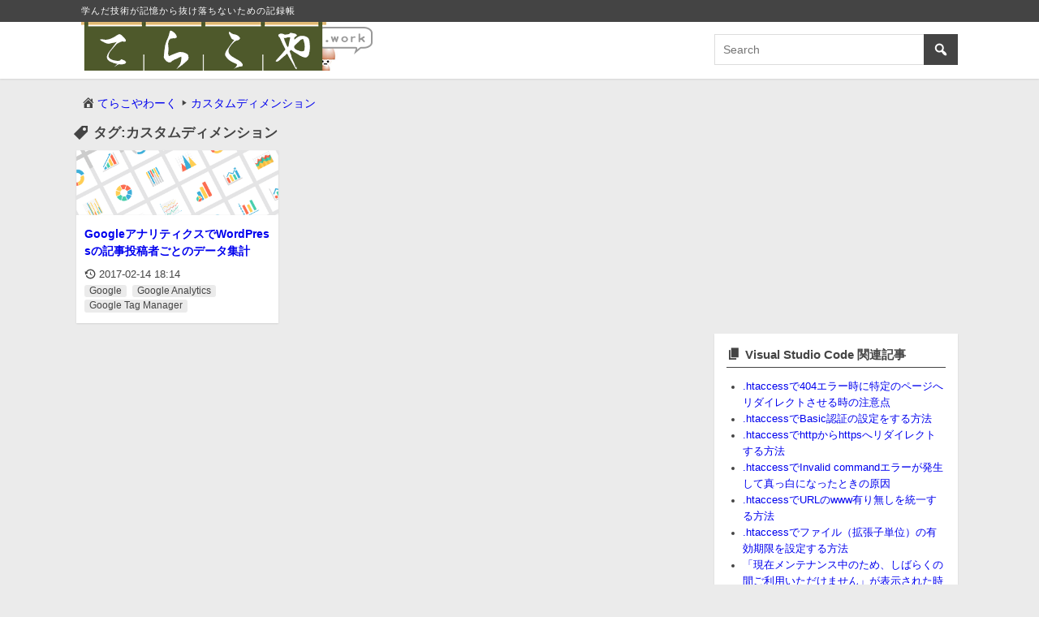

--- FILE ---
content_type: text/html; charset=UTF-8
request_url: https://www.terakoya.work/tag/%E3%82%AB%E3%82%B9%E3%82%BF%E3%83%A0%E3%83%87%E3%82%A3%E3%83%A1%E3%83%B3%E3%82%B7%E3%83%A7%E3%83%B3/
body_size: 78469
content:
<!DOCTYPE html><html dir="ltr" lang="ja" prefix="og: https://ogp.me/ns#"><head><meta charset="UTF-8"><meta name="viewport" content="width=device-width, initial-scale=1"><meta name="theme-color" content="#444444"><link media="all" href="https://www.terakoya.work/wp-content/cache/autoptimize/css/autoptimize_d90af84e52b3059fe64e7021e48420f0.css" rel="stylesheet"><title>カスタムディメンション - てらこやわーく</title><meta name="robots" content="max-image-preview:large" /><link rel="canonical" href="https://www.terakoya.work/tag/%e3%82%ab%e3%82%b9%e3%82%bf%e3%83%a0%e3%83%87%e3%82%a3%e3%83%a1%e3%83%b3%e3%82%b7%e3%83%a7%e3%83%b3/" /><meta name="generator" content="All in One SEO (AIOSEO) 4.8.1.1" /> <script type="application/ld+json" class="aioseo-schema">{"@context":"https:\/\/schema.org","@graph":[{"@type":"BreadcrumbList","@id":"https:\/\/www.terakoya.work\/tag\/%E3%82%AB%E3%82%B9%E3%82%BF%E3%83%A0%E3%83%87%E3%82%A3%E3%83%A1%E3%83%B3%E3%82%B7%E3%83%A7%E3%83%B3\/#breadcrumblist","itemListElement":[{"@type":"ListItem","@id":"https:\/\/www.terakoya.work\/#listItem","position":1,"name":"\u5bb6","item":"https:\/\/www.terakoya.work\/","nextItem":{"@type":"ListItem","@id":"https:\/\/www.terakoya.work\/tag\/%e3%82%ab%e3%82%b9%e3%82%bf%e3%83%a0%e3%83%87%e3%82%a3%e3%83%a1%e3%83%b3%e3%82%b7%e3%83%a7%e3%83%b3\/#listItem","name":"\u30ab\u30b9\u30bf\u30e0\u30c7\u30a3\u30e1\u30f3\u30b7\u30e7\u30f3"}},{"@type":"ListItem","@id":"https:\/\/www.terakoya.work\/tag\/%e3%82%ab%e3%82%b9%e3%82%bf%e3%83%a0%e3%83%87%e3%82%a3%e3%83%a1%e3%83%b3%e3%82%b7%e3%83%a7%e3%83%b3\/#listItem","position":2,"name":"\u30ab\u30b9\u30bf\u30e0\u30c7\u30a3\u30e1\u30f3\u30b7\u30e7\u30f3","previousItem":{"@type":"ListItem","@id":"https:\/\/www.terakoya.work\/#listItem","name":"\u5bb6"}}]},{"@type":"CollectionPage","@id":"https:\/\/www.terakoya.work\/tag\/%E3%82%AB%E3%82%B9%E3%82%BF%E3%83%A0%E3%83%87%E3%82%A3%E3%83%A1%E3%83%B3%E3%82%B7%E3%83%A7%E3%83%B3\/#collectionpage","url":"https:\/\/www.terakoya.work\/tag\/%E3%82%AB%E3%82%B9%E3%82%BF%E3%83%A0%E3%83%87%E3%82%A3%E3%83%A1%E3%83%B3%E3%82%B7%E3%83%A7%E3%83%B3\/","name":"\u30ab\u30b9\u30bf\u30e0\u30c7\u30a3\u30e1\u30f3\u30b7\u30e7\u30f3 - \u3066\u3089\u3053\u3084\u308f\u30fc\u304f","inLanguage":"ja","isPartOf":{"@id":"https:\/\/www.terakoya.work\/#website"},"breadcrumb":{"@id":"https:\/\/www.terakoya.work\/tag\/%E3%82%AB%E3%82%B9%E3%82%BF%E3%83%A0%E3%83%87%E3%82%A3%E3%83%A1%E3%83%B3%E3%82%B7%E3%83%A7%E3%83%B3\/#breadcrumblist"}},{"@type":"Organization","@id":"https:\/\/www.terakoya.work\/#organization","name":"\u3066\u3089\u3053\u3084.work","description":"\u5b66\u3093\u3060\u6280\u8853\u304c\u8a18\u61b6\u304b\u3089\u629c\u3051\u843d\u3061\u306a\u3044\u305f\u3081\u306e\u8a18\u9332\u5e33","url":"https:\/\/www.terakoya.work\/","logo":{"@type":"ImageObject","url":"https:\/\/www.terakoya.work\/wp-content\/uploads\/2017\/01\/logo.png","@id":"https:\/\/www.terakoya.work\/tag\/%E3%82%AB%E3%82%B9%E3%82%BF%E3%83%A0%E3%83%87%E3%82%A3%E3%83%A1%E3%83%B3%E3%82%B7%E3%83%A7%E3%83%B3\/#organizationLogo","width":360,"height":60,"caption":"\u3066\u3089\u3053\u3084.work"},"image":{"@id":"https:\/\/www.terakoya.work\/tag\/%E3%82%AB%E3%82%B9%E3%82%BF%E3%83%A0%E3%83%87%E3%82%A3%E3%83%A1%E3%83%B3%E3%82%B7%E3%83%A7%E3%83%B3\/#organizationLogo"}},{"@type":"WebSite","@id":"https:\/\/www.terakoya.work\/#website","url":"https:\/\/www.terakoya.work\/","name":"\u3066\u3089\u3053\u3084.work","description":"\u5b66\u3093\u3060\u6280\u8853\u304c\u8a18\u61b6\u304b\u3089\u629c\u3051\u843d\u3061\u306a\u3044\u305f\u3081\u306e\u8a18\u9332\u5e33","inLanguage":"ja","publisher":{"@id":"https:\/\/www.terakoya.work\/#organization"}}]}</script> <link rel='dns-prefetch' href='//cdnjs.cloudflare.com' /><link rel='dns-prefetch' href='//ajax.googleapis.com' /><link rel="alternate" type="application/rss+xml" title="てらこやわーく &raquo; フィード" href="https://www.terakoya.work/feed/" /><link rel="alternate" type="application/rss+xml" title="てらこやわーく &raquo; コメントフィード" href="https://www.terakoya.work/comments/feed/" /><link rel="alternate" type="application/rss+xml" title="てらこやわーく &raquo; カスタムディメンション タグのフィード" href="https://www.terakoya.work/tag/%e3%82%ab%e3%82%b9%e3%82%bf%e3%83%a0%e3%83%87%e3%82%a3%e3%83%a1%e3%83%b3%e3%82%b7%e3%83%a7%e3%83%b3/feed/" /><link rel='stylesheet' id='highlight-css-css' href='https://cdnjs.cloudflare.com/ajax/libs/highlight.js/11.9.0/styles/stackoverflow-dark.min.css?ver=11.9.0' type='text/css' media='all' /><link rel='stylesheet' id='dashicons-css' href='https://www.terakoya.work/wp-includes/css/dashicons.min.css?ver=f6a29131879c59c4d4cd9d2f4b4ba780' type='text/css' media='all' /> <script type="text/javascript" src="https://ajax.googleapis.com/ajax/libs/jquery/3.3.1/jquery.min.js?ver=f6a29131879c59c4d4cd9d2f4b4ba780" id="jquery-js"></script> <script type="text/javascript" src="https://cdnjs.cloudflare.com/ajax/libs/highlight.js/11.9.0/highlight.min.js?ver=11.9.0" id="highlight-min-js-js"></script> <link rel="https://api.w.org/" href="https://www.terakoya.work/wp-json/" /><link rel="alternate" title="JSON" type="application/json" href="https://www.terakoya.work/wp-json/wp/v2/tags/26" /><script type="application/ld+json">{"@context":"https://schema.org","@type":"BreadcrumbList","itemListElement":[{"@type":"ListItem","position":1,"item":{"@id":"https://www.terakoya.work","name":"てらこやわーく"}},{"@type":"ListItem","position":2,"item":{"@id":"https://www.terakoya.work/tag/%E3%82%AB%E3%82%B9%E3%82%BF%E3%83%A0%E3%83%87%E3%82%A3%E3%83%A1%E3%83%B3%E3%82%B7%E3%83%A7%E3%83%B3/","name":"カスタムディメンション"}}]}</script><script type="application/ld+json">{"@context":"https://schema.org","@type":"Person","name":"Kazuya Takami","url":"https://www.terakoya.work/","homeLocation":{"@type":"Place","address":{"@type":"PostalAddress","addressCountry":"Japan"}},"sameAs":["https://www.facebook.com/miiitaka","https://twitter.com/miiitaka","https://www.instagram.com/miiitaka/","https://www.linkedin.com/in/miiitaka"]}</script><script type="application/ld+json">{"@context":"https://schema.org","@type":"WebSite","name":"てらこや.work","alternateName":"Terakoya.work","url":"https://www.terakoya.work/","potentialAction":[{"@type":"SearchAction","target":"https://www.terakoya.work/?s={search_term_string}","query-input":"required name=search_term_string"}]}</script><link rel="icon" href="https://www.terakoya.work/wp-content/uploads/2016/12/shime-150x150.jpg" sizes="32x32" /><link rel="icon" href="https://www.terakoya.work/wp-content/uploads/2016/12/shime.jpg" sizes="192x192" /><link rel="apple-touch-icon" href="https://www.terakoya.work/wp-content/uploads/2016/12/shime.jpg" /><meta name="msapplication-TileImage" content="https://www.terakoya.work/wp-content/uploads/2016/12/shime.jpg" /></head><body class="archive tag tag-26 wp-custom-logo"><div class="layout-header"><section class="layout-header-description"><p>学んだ技術が記憶から抜け落ちないための記録帳</p></section><section class="layout-header-image"></section><section class="layout-header-global"><header class="layout-header-logo"><p class="layout-header-title"><a href="https://www.terakoya.work/"><img src="https://www.terakoya.work/wp-content/uploads/2017/01/logo.png" alt="てらこやわーく" class="layout-header-logo"></a></p></header><aside class="layout-header-search"><form method="GET" action="https://www.terakoya.work/"> <label> <input type="search" placeholder="Search" value="" name="s" aria-label="search"> </label> <button type="submit" aria-label="search button"><span class="dashicons dashicons-search"></span></button></form></aside></section><nav id="header-nav-switch" class="header-nav-menu-button"> <span class="header-nav-button">Menu</span></nav><nav class="layout-header-nav"></nav></div><div class="layout-wrapper"><ol class="breadcrumb-list"><li><a href="https://www.terakoya.work">てらこやわーく</a></li><li><a href="https://www.terakoya.work/tag/%E3%82%AB%E3%82%B9%E3%82%BF%E3%83%A0%E3%83%87%E3%82%A3%E3%83%A1%E3%83%B3%E3%82%B7%E3%83%A7%E3%83%B3/">カスタムディメンション</a></li></ol><div class="layout-contents"><main><section class="archive-wrapper"><header><h1 class="archive-title tag-title">タグ: <span>カスタムディメンション</span></h1></header><ul class="layout-container-list"><li><article id="post-210" class="post-210 post type-post status-publish format-standard has-post-thumbnail category-google category-google-analytics category-tag-manager tag-datalayer tag-17 tag-26 tag-11"><figure><a href="https://www.terakoya.work/google-analytics-author-data/"><img width="1554" height="500" src="https://www.terakoya.work/wp-content/uploads/2017/01/tag-manager-feature.png" class="attachment-full size-full wp-post-image" alt="GoogleアナリティクスでWordPressの記事投稿者ごとのデータ集計" decoding="async" fetchpriority="high" srcset="https://www.terakoya.work/wp-content/uploads/2017/01/tag-manager-feature.png 1554w, https://www.terakoya.work/wp-content/uploads/2017/01/tag-manager-feature-300x97.png 300w, https://www.terakoya.work/wp-content/uploads/2017/01/tag-manager-feature-768x247.png 768w, https://www.terakoya.work/wp-content/uploads/2017/01/tag-manager-feature-1024x329.png 1024w, https://www.terakoya.work/wp-content/uploads/2017/01/tag-manager-feature-1200x386.png 1200w" sizes="(max-width: 1554px) 100vw, 1554px" /></a></figure><header><h2 class="list-post-title"><a href="https://www.terakoya.work/google-analytics-author-data/">GoogleアナリティクスでWordPressの記事投稿者ごとのデータ集計</a></h2></header><footer> <time class="list-post-time">2017-02-14 18:14</time></footer><div class="list-post-categories"> <a href="https://www.terakoya.work/category/google/" rel="category tag">Google</a> <a href="https://www.terakoya.work/category/google/google-analytics/" rel="category tag">Google Analytics</a> <a href="https://www.terakoya.work/category/google/tag-manager/" rel="category tag">Google Tag Manager</a></div></article></li></ul></section></main></div><div class="layout-sidebar"><aside class="layout-sidebar-top-hook"><script async src="//pagead2.googlesyndication.com/pagead/js/adsbygoogle.js"></script>  <ins class="adsbygoogle"
 style="display:inline-block;width:300px;height:250px"
 data-ad-client="ca-pub-5741984081497449"
 data-ad-slot="4152791607"></ins> <script>(adsbygoogle = window.adsbygoogle || []).push({});</script></aside><section id="pages-3" class="widget widget_pages"><h2 class="widget-title">Visual Studio Code 関連記事</h2><ul><li class="page_item page-item-1423"><a href="https://www.terakoya.work/htaccess-404error-redirect-point/">.htaccessで404エラー時に特定のページへリダイレクトさせる時の注意点</a></li><li class="page_item page-item-1316"><a href="https://www.terakoya.work/htaccess-basic-auth-setting-how-to/">.htaccessでBasic認証の設定をする方法</a></li><li class="page_item page-item-1309"><a href="https://www.terakoya.work/htaccess-url-http-https-redirect-howto/">.htaccessでhttpからhttpsへリダイレクトする方法</a></li><li class="page_item page-item-1432"><a href="https://www.terakoya.work/htaccess-invalid-command-error-white-out-cause/">.htaccessでInvalid commandエラーが発生して真っ白になったときの原因</a></li><li class="page_item page-item-1305"><a href="https://www.terakoya.work/htaccess-url-www-unification-howto/">.htaccessでURLのwww有り無しを統一する方法</a></li><li class="page_item page-item-1010"><a href="https://www.terakoya.work/htaccess-file-expire-setting-howto/">.htaccessでファイル（拡張子単位）の有効期限を設定する方法</a></li><li class="page_item page-item-748"><a href="https://www.terakoya.work/wordpress-maintenance-howto/">「現在メンテナンス中のため、しばらくの間ご利用いただけません」が表示された時の対処法</a></li><li class="page_item page-item-940"><a href="https://www.terakoya.work/tr-th-td-element-column-css-howto/">1行横並びのth/td要素を縦に並べるためのCSS設定方法</a></li><li class="page_item page-item-1337"><a href="https://www.terakoya.work/apache-module-mod_rewrite-rewritecond/">Apacheモジュールmod_rewriteのRewriteCondの基本</a></li><li class="page_item page-item-1390"><a href="https://www.terakoya.work/atom-last-line-auto-break-stop/">Atomエディタで最後の行に改行が自動で挿入されるのを停止する方法</a></li><li class="page_item page-item-1073"><a href="https://www.terakoya.work/atom-shortcut-key-tree-view/">Atomエディタのショートカットキーまとめ（TreeView）</a></li><li class="page_item page-item-1063"><a href="https://www.terakoya.work/atom-shortcut-key-code-edit/">Atomエディタのショートカットキーまとめ（コード編集）</a></li><li class="page_item page-item-1044"><a href="https://www.terakoya.work/atom-shortcut-key-tab-control/">Atomエディタのショートカットキーまとめ（タブ操作）</a></li><li class="page_item page-item-923"><a href="https://www.terakoya.work/css-br-element-none-howto/">CSSでbr要素を無効にする方法</a></li><li class="page_item page-item-928"><a href="https://www.terakoya.work/css-element-content-up-down-howto/">CSSで要素の中の高さの違うコンテンツを上つき・下つきに分ける方法</a></li><li class="page_item page-item-1023"><a href="https://www.terakoya.work/css-hover-other-element-value-change/">CSSのhover動作時に他の要素のCSSの値を変更する方法</a></li><li class="page_item page-item-863"><a href="https://www.terakoya.work/d3js-pie-chart-build-draw/">D3.jsで円グラフを作成する（jQueryでプラグイン化）</a></li><li class="page_item page-item-904"><a href="https://www.terakoya.work/d3js-pie-chart-build-animation/">D3.jsで円グラフを作成する（アニメーション追加）</a></li><li class="page_item page-item-887"><a href="https://www.terakoya.work/d3js-pie-chart-build-text/">D3.jsで円グラフを作成する（テキストの追加）</a></li><li class="page_item page-item-139"><a href="https://www.terakoya.work/feedly-wordpress-rss-feed/">FeedlyでWordPressのRSSフィードのアイキャッチ画像を出す方法</a></li><li class="page_item page-item-754"><a href="https://www.terakoya.work/php-get-request-send-howto/">file_get_contentsやcURL（カール）でGETリクエストを送信する方法</a></li><li class="page_item page-item-185"><a href="https://www.terakoya.work/get_post_type_archive_link/">get_post_type_archive_link()関数を制御</a></li><li class="page_item page-item-1833"><a href="https://www.terakoya.work/git-remote-local-branch-checkout/">Gitでリモートブランチをローカルブランチとしてチェックアウトする方法</a></li><li class="page_item page-item-1740"><a href="https://www.terakoya.work/git-stash-no-commit-howto/">Gitの変更をコミットせずに一時退避させる方法</a></li><li class="page_item page-item-843"><a href="https://www.terakoya.work/google-analytics-tracking-code-version/">Google Analytics トラッキングコードのバージョンまとめ</a></li><li class="page_item page-item-558"><a href="https://www.terakoya.work/google-apps-script-json-mail/">Google Apps Script でのJSONデータ取得とメール送信の方法</a></li><li class="page_item page-item-1173"><a href="https://www.terakoya.work/google-apps-script-folder-control/">Google Apps ScriptでDrive内にフォルダを作成する方法</a></li><li class="page_item page-item-210"><a href="https://www.terakoya.work/google-analytics-author-data/">GoogleアナリティクスでWordPressの記事投稿者ごとのデータ集計</a></li><li class="page_item page-item-1031"><a href="https://www.terakoya.work/google-spread-sheet-day-of-the-week/">Googleスプレッドシートで日付から曜日を表示する方法</a></li><li class="page_item page-item-1355"><a href="https://www.terakoya.work/google-spread-sheet-html-template-output-save/">Googleスプレッドシートの値をHTMLテンプレートに出力して保存する方法</a></li><li class="page_item page-item-951"><a href="https://www.terakoya.work/google-tag-manager-array-length-howto/">GoogleタグマネージャーでJavaScriptの配列指定と配列の長さを取得する方法</a></li><li class="page_item page-item-1116"><a href="https://www.terakoya.work/google-tag-manager-video-play-count/">Googleタグマネージャーでvideoタグの動画再生回数を計測する方法</a></li><li class="page_item page-item-518"><a href="https://www.terakoya.work/google-tag-manager-click-event-setting/">Googleタグマネージャーでクリックイベントを計測する方法</a></li><li class="page_item page-item-1090"><a href="https://www.terakoya.work/google-tag-manager-source-get-howto/">Googleタグマネージャーでソースコードの一部を取得する方法</a></li><li class="page_item page-item-160"><a href="https://www.terakoya.work/google-tag-manager-virtual-pv-setting/">Googleタグマネージャーで仮想ページビューを計測する方法</a></li><li class="page_item page-item-1480"><a href="https://www.terakoya.work/google-data-portal-filter-error-workaround/">Googleデータポータルでフィルタ設定がエラーになった時の対処法</a></li><li class="page_item page-item-1509"><a href="https://www.terakoya.work/handlebars-helper-dateformat/">Handlebarsで日付のフォーマットを自由に設定できるヘルパー関数（自作）</a></li><li class="page_item page-item-1272"><a href="https://www.terakoya.work/javascript-jquery-bingo-game-build/">HTML / CSS / JavaScript（jQuery）でビンゴゲームを作成</a></li><li class="page_item page-item-1491"><a href="https://www.terakoya.work/index-slash-redirect-how-to/">indexファイルをスラッシュ（ファイル名なし）にリダイレクトさせる方法</a></li><li class="page_item page-item-972"><a href="https://www.terakoya.work/ios-iphone-safari-click-none-howto/">iOS（iPhone Safari）でclickイベントが発生しない場合の対処方法</a></li><li class="page_item page-item-1718"><a href="https://www.terakoya.work/javascript-ie-browser-judgement/">JavaScriptでInternet Explorer（IE）のブラウザ判定をする方法</a></li><li class="page_item page-item-1451"><a href="https://www.terakoya.work/javascript-zero-padding-how-to/">JavaScriptで数値をゼロパディング（ゼロ埋め）の文字列に変換する方法</a></li><li class="page_item page-item-685"><a href="https://www.terakoya.work/javascript-apply-call-method/">JavaScriptのapplyとcallメソッドの動作とその違い</a></li><li class="page_item page-item-464"><a href="https://www.terakoya.work/javascript-strict-mode/">JavaScriptのStrict（厳格）モードまとめ</a></li><li class="page_item page-item-1947"><a href="https://www.terakoya.work/javascript-object-key-value-add/">JavaScriptのオブジェクトにプロパティ（key, value）を追加する方法</a></li><li class="page_item page-item-627"><a href="https://www.terakoya.work/javascript-prototype/">JavaScriptのプロトタイプ（prototype）まとめ</a></li><li class="page_item page-item-429"><a href="https://www.terakoya.work/javascript-variable/">JavaScriptの変数・型・型変換・スコープ</a></li><li class="page_item page-item-478"><a href="https://www.terakoya.work/javascript-array-basis/">JavaScriptの配列・多次元配列・連想配列の基本</a></li><li class="page_item page-item-855"><a href="https://www.terakoya.work/javascript-array-key-check-howto/">JavaScriptの配列・連想配列のキーの存在チェック方法</a></li><li class="page_item page-item-538"><a href="https://www.terakoya.work/javascript-array-property-method/">JavaScript配列のプロパティやメソッド</a></li><li class="page_item page-item-423"><a href="https://www.terakoya.work/jquery-drop-down-menu-build/">jQueryでドロップダウンメニューを作成する方法</a></li><li class="page_item page-item-698"><a href="https://www.terakoya.work/jquery-page-top-button-build/">jQueryでページのトップに戻るボタンを作成する方法</a></li><li class="page_item page-item-715"><a href="https://www.terakoya.work/jquery-count-animation-build/">jQueryで数字のカウントが上がるアニメーションを作成する方法</a></li><li class="page_item page-item-366"><a href="https://www.terakoya.work/jquery-build-plugin/">jQueryプラグインの作り方</a></li><li class="page_item page-item-1197"><a href="https://www.terakoya.work/laravel-install-command-how-to/">Laravelのインストールとlaravelコマンドを実行可能状態にする方法</a></li><li class="page_item page-item-1201"><a href="https://www.terakoya.work/laravel-make-auth-exec-flow/">Laravelのユーザー認証機能（Auth）の実装フロー</a></li><li class="page_item page-item-1846"><a href="https://www.terakoya.work/lookerstudio-ga4-gtm-datalayer-setting/">LookerStudioでGA4とGTMのdataLayerでセットしたパラメータを集計する方法</a></li><li class="page_item page-item-1892"><a href="https://www.terakoya.work/looker-studio-string-date-howto/">LookerStudioで文字列型の日付に曜日を表示する方法</a></li><li class="page_item page-item-1875"><a href="https://www.terakoya.work/looker-studio-case-when/">LookerStudioで表示する項目名をCASE文でわかりやすくする方法</a></li><li class="page_item page-item-1724"><a href="https://www.terakoya.work/makeshop-creator-loop-control/">MakeShopのクリエイターモードでループ処理の制御あれこれ</a></li><li class="page_item page-item-1398"><a href="https://www.terakoya.work/mamp-mysql-timestamp-warning/">MAMPのMySQLでTIMESTAMPのWarningエラーが出るのを解消する方法</a></li><li class="page_item page-item-286"><a href="https://www.terakoya.work/markup-json-ld-structured-in-schema-org-3-2-2-release/">Markup (JSON-LD) structured in schema.org 3.2.2 release</a></li><li class="page_item page-item-496"><a href="https://www.terakoya.work/markup-json-ld-structured-in-schema-org-4-0-1-release/">Markup (JSON-LD) structured in schema.org 4.0.1 release</a></li><li class="page_item page-item-1728"><a href="https://www.terakoya.work/mutation-observer-input-check/">MutationObserverでinput要素の値の変化を監視する方法</a></li><li class="page_item page-item-1153"><a href="https://www.terakoya.work/mysql-auto_increment-setting-howto/">MySQLのAUTO_INCREMENTの自動採番の仕組みを考察</a></li><li class="page_item page-item-1106"><a href="https://www.terakoya.work/php-var_dump-output-file-save/">PHPのvar_dump関数で出力した内容をファイルに保存する方法</a></li><li class="page_item page-item-1131"><a href="https://www.terakoya.work/php-var_dump-output-format/">PHPのvar_dump関数で出力した内容を整形して表示する方法</a></li><li class="page_item page-item-390"><a href="https://www.terakoya.work/php-recursive-get-category/">PHPの再帰処理でカテゴリ階層を取得する方法</a></li><li class="page_item page-item-768"><a href="https://www.terakoya.work/php-namespace-use-howto/">PHPの名前空間（namespace）とuseの使い方の基本</a></li><li class="page_item page-item-609"><a href="https://www.terakoya.work/php-regexp-get-img-tag/">PHPの正規表現でHTMLからimgタグを取得する方法</a></li><li class="page_item page-item-1824"><a href="https://www.terakoya.work/php-empty-isset-is_null-if/">PHPの関数のempty・isset・is_nullのif文での判定の違い</a></li><li class="page_item page-item-735"><a href="https://www.terakoya.work/rss-xml-namespace-cdata-get/">RSS（XML）の名前空間やCDATAの値を取得する方法</a></li><li class="page_item page-item-1040"><a href="https://www.terakoya.work/scratch-variables-delete-howto/">Scratchで作成した変数を削除する方法</a></li><li class="page_item page-item-1222"><a href="https://www.terakoya.work/speakable-structured-data-wordpress-plugin/">Speakable構造化マークアップの実装：WordPressプラグイン</a></li><li class="page_item page-item-1251"><a href="https://www.terakoya.work/style-css-wordpress-core-version-change/">style.cssに設定されるWordPressのコアバージョンを変更する方法</a></li><li class="page_item page-item-785"><a href="https://www.terakoya.work/svg-block-breaking-circle-ball-setting/">SVGでブロック崩し：circle要素でボールの生成と反射移動</a></li><li class="page_item page-item-680"><a href="https://www.terakoya.work/svg-block-breaking-rect-paddle-setting/">SVGでブロック崩し：rect要素でパドル（バー）の生成</a></li><li class="page_item page-item-667"><a href="https://www.terakoya.work/svg-block-breaking-svg-stage-setting/">SVGでブロック崩し：SVG要素でステージの設定</a></li><li class="page_item page-item-967"><a href="https://www.terakoya.work/video-load-jquery3-error-howto/">video要素のload()をjQuery3系用に書き換える方法</a></li><li class="page_item page-item-1764"><a href="https://www.terakoya.work/visual-studio-code-command-palette/">Visual Studio Code コマンドパレット操作</a></li><li class="page_item page-item-1760"><a href="https://www.terakoya.work/vscode-command-shortcut/">Visual Studio Code ショートカットキー一覧</a></li><li class="page_item page-item-1767"><a href="https://www.terakoya.work/visual-studio-code-code-command/">Visual Studio Code の Code コマンドまとめ</a></li><li class="page_item page-item-94"><a href="https://www.terakoya.work/wordpress-amp-google-tag-manager/">WordPress AMPプラグインにGoogleタグマネージャーを実装</a></li><li class="page_item page-item-1493"><a href="https://www.terakoya.work/wordpress-html-php-redirect-how-to/">WordPressでindex.htmlをindex.phpにリダイレクトさせる方法</a></li><li class="page_item page-item-260"><a href="https://www.terakoya.work/wordpress-is-user-logged-in/">WordPressでログイン状態を判定する方法</a></li><li class="page_item page-item-800"><a href="https://www.terakoya.work/wordpress-page-children-list/">WordPressで現在の固定ページの子ページ一覧を表示させる方法</a></li><li class="page_item page-item-1818"><a href="https://www.terakoya.work/wordpress-get_template_part-args/">WordPressのget_template_partでテンプレートに引数を渡す方法</a></li><li class="page_item page-item-130"><a href="https://www.terakoya.work/wordpress-rss-feed-search-console-error/">WordPressのRSSフィードがSearch Consoleでエラーがでる問題</a></li><li class="page_item page-item-739"><a href="https://www.terakoya.work/widget-login-status-show-hide/">WordPressのウィジェットをログイン状態で表示切り替えする方法</a></li><li class="page_item page-item-202"><a href="https://www.terakoya.work/class-wp-error/">WordPressのエラークラスWP_Errorを考察</a></li><li class="page_item page-item-401"><a href="https://www.terakoya.work/wordpress-get-category-hierarchy/">WordPressのカテゴリ階層を取得する方法</a></li><li class="page_item page-item-334"><a href="https://www.terakoya.work/appearance-widget-calendar-color-picker/">WordPressのカレンダーウィジェットにカラーピッカーを実装</a></li><li class="page_item page-item-442"><a href="https://www.terakoya.work/wordpress-comment-form-control/">WordPressのコメントフォームの表示・非表示を制御</a></li><li class="page_item page-item-206"><a href="https://www.terakoya.work/wordpress-site-search-customize/">WordPressのサイト内検索をカスタマイズ</a></li><li class="page_item page-item-1736"><a href="https://www.terakoya.work/wordpress-dashboard-widget-customize/">WordPressのダッシュボードウィジェットのカスタマイズ</a></li><li class="page_item page-item-1428"><a href="https://www.terakoya.work/wordpress-theme-information-get-how-to/">WordPressのテーマ情報を取得する方法</a></li><li class="page_item page-item-814"><a href="https://www.terakoya.work/wordpress-text-editor-button-add/">WordPressのテキストエディタにボタンを追加する方法</a></li><li class="page_item page-item-1440"><a href="https://www.terakoya.work/wordpress-plugin-information-get-how-to/">WordPressのプラグイン情報を取得する方法</a></li><li class="page_item page-item-825"><a href="https://www.terakoya.work/wordpress-head-information-delete/">WordPressのヘッダー要素で必要ない情報を削除する方法</a></li><li class="page_item page-item-990"><a href="https://www.terakoya.work/wordpress-login-page-style-customize/">WordPressのログイン画面のロゴ画像などスタイルを変更する方法</a></li><li class="page_item page-item-1734"><a href="https://www.terakoya.work/wordpress-public-draft-count/">WordPressの公開済みや下書きの投稿件数を取得する方法</a></li><li class="page_item page-item-1807"><a href="https://www.terakoya.work/wordpress-page-category-tag-howto/">WordPressの固定ページでカテゴリーとタグを使用できるようにする方法</a></li><li class="page_item page-item-315"><a href="https://www.terakoya.work/appearance-menu-get-information/">WordPressの外観メニュー情報を取得する方法</a></li><li class="page_item page-item-1264"><a href="https://www.terakoya.work/wordpress-editor-visual-text-change/">WordPressの投稿エディタの初期値をビジュアルからテキストにする方法</a></li><li class="page_item page-item-1472"><a href="https://www.terakoya.work/wordpress-post-page-get-slug-how-to/">WordPressの投稿や固定ページのスラッグ名を取得する方法</a></li><li class="page_item page-item-1738"><a href="https://www.terakoya.work/wordpress-post-page-content-delete/">WordPressの投稿や固定ページの本文や抜粋などを削除（非表示）にする方法</a></li><li class="page_item page-item-1732"><a href="https://www.terakoya.work/wordpress-post-list-hidden/">WordPressの投稿一覧で新規追加ボタンや行の編集などを非表示にする方法</a></li><li class="page_item page-item-587"><a href="https://www.terakoya.work/widget-recent-posts-custom-post/">WordPressの最近の投稿ウィジェットにカスタム投稿を実装</a></li><li class="page_item page-item-1256"><a href="https://www.terakoya.work/wordpress-page-title-change-how-to/">WordPressの特定のページのタイトルを変更する方法</a></li><li class="page_item page-item-486"><a href="https://www.terakoya.work/wordpress-img-srcset-delete/">WordPressの画像に自動設定されるsrcset属性を無効化する方法</a></li><li class="page_item page-item-1730"><a href="https://www.terakoya.work/wordpress-admin-info-delete/">WordPressの管理画面の不要な情報を削除（非表示）にする方法</a></li><li class="page_item page-item-1438"><a href="https://www.terakoya.work/wordpress-https-http-replace-howto/">WordPressを常時SSL化した際に本文のhttpをhttpsに変換する方法</a></li><li class="page_item page-item-250"><a href="https://www.terakoya.work/frequently-searched-words-release/">WordPress公式プラグイン：Frequently Searched Wordsリリース</a></li><li class="page_item page-item-1459"><a href="https://www.terakoya.work/wordpress-php-ajax-how-to/">WordPress内のPHPファイルにAjax通信を行う方法と注意点</a></li><li class="page_item page-item-73"><a href="https://www.terakoya.work/wp_query-no_found_rows/">WP_Query関数のno_found_rowsパラメータ</a></li><li class="page_item page-item-1407"><a href="https://www.terakoya.work/wp_widget-construct-method-error/">WP_Widget コンストラクターメソッドの非推奨エラーの解消方法</a></li><li class="page_item page-item-406"><a href="https://www.terakoya.work/gas-spreadsheet-get-xml-part1/">スプレッドシートでXML情報を取得して表形式に出力する方法（前編）</a></li><li class="page_item page-item-414"><a href="https://www.terakoya.work/gas-spreadsheet-get-xml-part2/">スプレッドシートでXML情報を取得して表形式に出力する方法（後編）</a></li><li class="page_item page-item-1499"><a href="https://www.terakoya.work/wordpress-slash-none-url-redirect-how-to/">スラッシュがないURLにアクセス時にスラッシュ付きにリダイレクトさせる方法</a></li><li class="page_item page-item-1839"><a href="https://www.terakoya.work/command-cd-often-used/">ターミナルコマンド cd のよく使う方法あれこれ</a></li><li class="page_item page-item-1722"><a href="https://www.terakoya.work/data-portal-map-japan-closeup/">データポータルで地図を日本だけクローズアップにする方法</a></li><li class="page_item page-item-385"><a href="https://www.terakoya.work/setting-front-page-get-information/">フロントページに設定している固定ページ情報を取得する方法</a></li><li class="page_item page-item-1381"><a href="https://www.terakoya.work/htaccess-homepage-access-redirect/">ホームページ以外のページにアクセスした時にホームページにリダイレクトさせる方法</a></li><li class="page_item page-item-279"><a href="https://www.terakoya.work/media-view-ajax-window/">メディアライブラリの表示方法（Ajaxウインドウ編）</a></li><li class="page_item page-item-269"><a href="https://www.terakoya.work/media-view-reload-window/">メディアライブラリの表示方法（リロードウインドウ編）</a></li><li class="page_item page-item-975"><a href="https://www.terakoya.work/link-hover-line-css-animation/">リンク要素のhover時に下線をCSSでアニメーション表示させる方法</a></li><li class="page_item page-item-1744"><a href="https://www.terakoya.work/same-domain-spf-record-howto/">同じドメインに複数のSPFレコードを登録する方法</a></li><li class="page_item page-item-231"><a href="https://www.terakoya.work/image-size-get-wp-image-editor/">画像サイズの取得にWP_Image_Editorクラスを使う</a></li><li class="page_item page-item-646"><a href="https://www.terakoya.work/plugin-menu-setting-link-add/">管理画面のプラグインメニューで「設定」リンクを増やす方法</a></li></ul></section><section id="pages-2" class="widget widget_pages"><h2 class="widget-title">WordPress 制作関連記事</h2><ul><li class="page_item page-item-1423"><a href="https://www.terakoya.work/htaccess-404error-redirect-point/">.htaccessで404エラー時に特定のページへリダイレクトさせる時の注意点</a></li><li class="page_item page-item-1316"><a href="https://www.terakoya.work/htaccess-basic-auth-setting-how-to/">.htaccessでBasic認証の設定をする方法</a></li><li class="page_item page-item-1309"><a href="https://www.terakoya.work/htaccess-url-http-https-redirect-howto/">.htaccessでhttpからhttpsへリダイレクトする方法</a></li><li class="page_item page-item-1432"><a href="https://www.terakoya.work/htaccess-invalid-command-error-white-out-cause/">.htaccessでInvalid commandエラーが発生して真っ白になったときの原因</a></li><li class="page_item page-item-1305"><a href="https://www.terakoya.work/htaccess-url-www-unification-howto/">.htaccessでURLのwww有り無しを統一する方法</a></li><li class="page_item page-item-1010"><a href="https://www.terakoya.work/htaccess-file-expire-setting-howto/">.htaccessでファイル（拡張子単位）の有効期限を設定する方法</a></li><li class="page_item page-item-748"><a href="https://www.terakoya.work/wordpress-maintenance-howto/">「現在メンテナンス中のため、しばらくの間ご利用いただけません」が表示された時の対処法</a></li><li class="page_item page-item-940"><a href="https://www.terakoya.work/tr-th-td-element-column-css-howto/">1行横並びのth/td要素を縦に並べるためのCSS設定方法</a></li><li class="page_item page-item-1337"><a href="https://www.terakoya.work/apache-module-mod_rewrite-rewritecond/">Apacheモジュールmod_rewriteのRewriteCondの基本</a></li><li class="page_item page-item-1390"><a href="https://www.terakoya.work/atom-last-line-auto-break-stop/">Atomエディタで最後の行に改行が自動で挿入されるのを停止する方法</a></li><li class="page_item page-item-1073"><a href="https://www.terakoya.work/atom-shortcut-key-tree-view/">Atomエディタのショートカットキーまとめ（TreeView）</a></li><li class="page_item page-item-1063"><a href="https://www.terakoya.work/atom-shortcut-key-code-edit/">Atomエディタのショートカットキーまとめ（コード編集）</a></li><li class="page_item page-item-1044"><a href="https://www.terakoya.work/atom-shortcut-key-tab-control/">Atomエディタのショートカットキーまとめ（タブ操作）</a></li><li class="page_item page-item-923"><a href="https://www.terakoya.work/css-br-element-none-howto/">CSSでbr要素を無効にする方法</a></li><li class="page_item page-item-928"><a href="https://www.terakoya.work/css-element-content-up-down-howto/">CSSで要素の中の高さの違うコンテンツを上つき・下つきに分ける方法</a></li><li class="page_item page-item-1023"><a href="https://www.terakoya.work/css-hover-other-element-value-change/">CSSのhover動作時に他の要素のCSSの値を変更する方法</a></li><li class="page_item page-item-863"><a href="https://www.terakoya.work/d3js-pie-chart-build-draw/">D3.jsで円グラフを作成する（jQueryでプラグイン化）</a></li><li class="page_item page-item-904"><a href="https://www.terakoya.work/d3js-pie-chart-build-animation/">D3.jsで円グラフを作成する（アニメーション追加）</a></li><li class="page_item page-item-887"><a href="https://www.terakoya.work/d3js-pie-chart-build-text/">D3.jsで円グラフを作成する（テキストの追加）</a></li><li class="page_item page-item-139"><a href="https://www.terakoya.work/feedly-wordpress-rss-feed/">FeedlyでWordPressのRSSフィードのアイキャッチ画像を出す方法</a></li><li class="page_item page-item-754"><a href="https://www.terakoya.work/php-get-request-send-howto/">file_get_contentsやcURL（カール）でGETリクエストを送信する方法</a></li><li class="page_item page-item-185"><a href="https://www.terakoya.work/get_post_type_archive_link/">get_post_type_archive_link()関数を制御</a></li><li class="page_item page-item-1833"><a href="https://www.terakoya.work/git-remote-local-branch-checkout/">Gitでリモートブランチをローカルブランチとしてチェックアウトする方法</a></li><li class="page_item page-item-1740"><a href="https://www.terakoya.work/git-stash-no-commit-howto/">Gitの変更をコミットせずに一時退避させる方法</a></li><li class="page_item page-item-843"><a href="https://www.terakoya.work/google-analytics-tracking-code-version/">Google Analytics トラッキングコードのバージョンまとめ</a></li><li class="page_item page-item-558"><a href="https://www.terakoya.work/google-apps-script-json-mail/">Google Apps Script でのJSONデータ取得とメール送信の方法</a></li><li class="page_item page-item-1173"><a href="https://www.terakoya.work/google-apps-script-folder-control/">Google Apps ScriptでDrive内にフォルダを作成する方法</a></li><li class="page_item page-item-210"><a href="https://www.terakoya.work/google-analytics-author-data/">GoogleアナリティクスでWordPressの記事投稿者ごとのデータ集計</a></li><li class="page_item page-item-1031"><a href="https://www.terakoya.work/google-spread-sheet-day-of-the-week/">Googleスプレッドシートで日付から曜日を表示する方法</a></li><li class="page_item page-item-1355"><a href="https://www.terakoya.work/google-spread-sheet-html-template-output-save/">Googleスプレッドシートの値をHTMLテンプレートに出力して保存する方法</a></li><li class="page_item page-item-951"><a href="https://www.terakoya.work/google-tag-manager-array-length-howto/">GoogleタグマネージャーでJavaScriptの配列指定と配列の長さを取得する方法</a></li><li class="page_item page-item-1116"><a href="https://www.terakoya.work/google-tag-manager-video-play-count/">Googleタグマネージャーでvideoタグの動画再生回数を計測する方法</a></li><li class="page_item page-item-518"><a href="https://www.terakoya.work/google-tag-manager-click-event-setting/">Googleタグマネージャーでクリックイベントを計測する方法</a></li><li class="page_item page-item-1090"><a href="https://www.terakoya.work/google-tag-manager-source-get-howto/">Googleタグマネージャーでソースコードの一部を取得する方法</a></li><li class="page_item page-item-160"><a href="https://www.terakoya.work/google-tag-manager-virtual-pv-setting/">Googleタグマネージャーで仮想ページビューを計測する方法</a></li><li class="page_item page-item-1480"><a href="https://www.terakoya.work/google-data-portal-filter-error-workaround/">Googleデータポータルでフィルタ設定がエラーになった時の対処法</a></li><li class="page_item page-item-1509"><a href="https://www.terakoya.work/handlebars-helper-dateformat/">Handlebarsで日付のフォーマットを自由に設定できるヘルパー関数（自作）</a></li><li class="page_item page-item-1272"><a href="https://www.terakoya.work/javascript-jquery-bingo-game-build/">HTML / CSS / JavaScript（jQuery）でビンゴゲームを作成</a></li><li class="page_item page-item-1491"><a href="https://www.terakoya.work/index-slash-redirect-how-to/">indexファイルをスラッシュ（ファイル名なし）にリダイレクトさせる方法</a></li><li class="page_item page-item-972"><a href="https://www.terakoya.work/ios-iphone-safari-click-none-howto/">iOS（iPhone Safari）でclickイベントが発生しない場合の対処方法</a></li><li class="page_item page-item-1718"><a href="https://www.terakoya.work/javascript-ie-browser-judgement/">JavaScriptでInternet Explorer（IE）のブラウザ判定をする方法</a></li><li class="page_item page-item-1451"><a href="https://www.terakoya.work/javascript-zero-padding-how-to/">JavaScriptで数値をゼロパディング（ゼロ埋め）の文字列に変換する方法</a></li><li class="page_item page-item-685"><a href="https://www.terakoya.work/javascript-apply-call-method/">JavaScriptのapplyとcallメソッドの動作とその違い</a></li><li class="page_item page-item-464"><a href="https://www.terakoya.work/javascript-strict-mode/">JavaScriptのStrict（厳格）モードまとめ</a></li><li class="page_item page-item-1947"><a href="https://www.terakoya.work/javascript-object-key-value-add/">JavaScriptのオブジェクトにプロパティ（key, value）を追加する方法</a></li><li class="page_item page-item-627"><a href="https://www.terakoya.work/javascript-prototype/">JavaScriptのプロトタイプ（prototype）まとめ</a></li><li class="page_item page-item-429"><a href="https://www.terakoya.work/javascript-variable/">JavaScriptの変数・型・型変換・スコープ</a></li><li class="page_item page-item-478"><a href="https://www.terakoya.work/javascript-array-basis/">JavaScriptの配列・多次元配列・連想配列の基本</a></li><li class="page_item page-item-855"><a href="https://www.terakoya.work/javascript-array-key-check-howto/">JavaScriptの配列・連想配列のキーの存在チェック方法</a></li><li class="page_item page-item-538"><a href="https://www.terakoya.work/javascript-array-property-method/">JavaScript配列のプロパティやメソッド</a></li><li class="page_item page-item-423"><a href="https://www.terakoya.work/jquery-drop-down-menu-build/">jQueryでドロップダウンメニューを作成する方法</a></li><li class="page_item page-item-698"><a href="https://www.terakoya.work/jquery-page-top-button-build/">jQueryでページのトップに戻るボタンを作成する方法</a></li><li class="page_item page-item-715"><a href="https://www.terakoya.work/jquery-count-animation-build/">jQueryで数字のカウントが上がるアニメーションを作成する方法</a></li><li class="page_item page-item-366"><a href="https://www.terakoya.work/jquery-build-plugin/">jQueryプラグインの作り方</a></li><li class="page_item page-item-1197"><a href="https://www.terakoya.work/laravel-install-command-how-to/">Laravelのインストールとlaravelコマンドを実行可能状態にする方法</a></li><li class="page_item page-item-1201"><a href="https://www.terakoya.work/laravel-make-auth-exec-flow/">Laravelのユーザー認証機能（Auth）の実装フロー</a></li><li class="page_item page-item-1846"><a href="https://www.terakoya.work/lookerstudio-ga4-gtm-datalayer-setting/">LookerStudioでGA4とGTMのdataLayerでセットしたパラメータを集計する方法</a></li><li class="page_item page-item-1892"><a href="https://www.terakoya.work/looker-studio-string-date-howto/">LookerStudioで文字列型の日付に曜日を表示する方法</a></li><li class="page_item page-item-1875"><a href="https://www.terakoya.work/looker-studio-case-when/">LookerStudioで表示する項目名をCASE文でわかりやすくする方法</a></li><li class="page_item page-item-1724"><a href="https://www.terakoya.work/makeshop-creator-loop-control/">MakeShopのクリエイターモードでループ処理の制御あれこれ</a></li><li class="page_item page-item-1398"><a href="https://www.terakoya.work/mamp-mysql-timestamp-warning/">MAMPのMySQLでTIMESTAMPのWarningエラーが出るのを解消する方法</a></li><li class="page_item page-item-286"><a href="https://www.terakoya.work/markup-json-ld-structured-in-schema-org-3-2-2-release/">Markup (JSON-LD) structured in schema.org 3.2.2 release</a></li><li class="page_item page-item-496"><a href="https://www.terakoya.work/markup-json-ld-structured-in-schema-org-4-0-1-release/">Markup (JSON-LD) structured in schema.org 4.0.1 release</a></li><li class="page_item page-item-1728"><a href="https://www.terakoya.work/mutation-observer-input-check/">MutationObserverでinput要素の値の変化を監視する方法</a></li><li class="page_item page-item-1153"><a href="https://www.terakoya.work/mysql-auto_increment-setting-howto/">MySQLのAUTO_INCREMENTの自動採番の仕組みを考察</a></li><li class="page_item page-item-1106"><a href="https://www.terakoya.work/php-var_dump-output-file-save/">PHPのvar_dump関数で出力した内容をファイルに保存する方法</a></li><li class="page_item page-item-1131"><a href="https://www.terakoya.work/php-var_dump-output-format/">PHPのvar_dump関数で出力した内容を整形して表示する方法</a></li><li class="page_item page-item-390"><a href="https://www.terakoya.work/php-recursive-get-category/">PHPの再帰処理でカテゴリ階層を取得する方法</a></li><li class="page_item page-item-768"><a href="https://www.terakoya.work/php-namespace-use-howto/">PHPの名前空間（namespace）とuseの使い方の基本</a></li><li class="page_item page-item-609"><a href="https://www.terakoya.work/php-regexp-get-img-tag/">PHPの正規表現でHTMLからimgタグを取得する方法</a></li><li class="page_item page-item-1824"><a href="https://www.terakoya.work/php-empty-isset-is_null-if/">PHPの関数のempty・isset・is_nullのif文での判定の違い</a></li><li class="page_item page-item-735"><a href="https://www.terakoya.work/rss-xml-namespace-cdata-get/">RSS（XML）の名前空間やCDATAの値を取得する方法</a></li><li class="page_item page-item-1040"><a href="https://www.terakoya.work/scratch-variables-delete-howto/">Scratchで作成した変数を削除する方法</a></li><li class="page_item page-item-1222"><a href="https://www.terakoya.work/speakable-structured-data-wordpress-plugin/">Speakable構造化マークアップの実装：WordPressプラグイン</a></li><li class="page_item page-item-1251"><a href="https://www.terakoya.work/style-css-wordpress-core-version-change/">style.cssに設定されるWordPressのコアバージョンを変更する方法</a></li><li class="page_item page-item-785"><a href="https://www.terakoya.work/svg-block-breaking-circle-ball-setting/">SVGでブロック崩し：circle要素でボールの生成と反射移動</a></li><li class="page_item page-item-680"><a href="https://www.terakoya.work/svg-block-breaking-rect-paddle-setting/">SVGでブロック崩し：rect要素でパドル（バー）の生成</a></li><li class="page_item page-item-667"><a href="https://www.terakoya.work/svg-block-breaking-svg-stage-setting/">SVGでブロック崩し：SVG要素でステージの設定</a></li><li class="page_item page-item-967"><a href="https://www.terakoya.work/video-load-jquery3-error-howto/">video要素のload()をjQuery3系用に書き換える方法</a></li><li class="page_item page-item-94"><a href="https://www.terakoya.work/wordpress-amp-google-tag-manager/">WordPress AMPプラグインにGoogleタグマネージャーを実装</a></li><li class="page_item page-item-1493"><a href="https://www.terakoya.work/wordpress-html-php-redirect-how-to/">WordPressでindex.htmlをindex.phpにリダイレクトさせる方法</a></li><li class="page_item page-item-260"><a href="https://www.terakoya.work/wordpress-is-user-logged-in/">WordPressでログイン状態を判定する方法</a></li><li class="page_item page-item-800"><a href="https://www.terakoya.work/wordpress-page-children-list/">WordPressで現在の固定ページの子ページ一覧を表示させる方法</a></li><li class="page_item page-item-1818"><a href="https://www.terakoya.work/wordpress-get_template_part-args/">WordPressのget_template_partでテンプレートに引数を渡す方法</a></li><li class="page_item page-item-130"><a href="https://www.terakoya.work/wordpress-rss-feed-search-console-error/">WordPressのRSSフィードがSearch Consoleでエラーがでる問題</a></li><li class="page_item page-item-739"><a href="https://www.terakoya.work/widget-login-status-show-hide/">WordPressのウィジェットをログイン状態で表示切り替えする方法</a></li><li class="page_item page-item-202"><a href="https://www.terakoya.work/class-wp-error/">WordPressのエラークラスWP_Errorを考察</a></li><li class="page_item page-item-401"><a href="https://www.terakoya.work/wordpress-get-category-hierarchy/">WordPressのカテゴリ階層を取得する方法</a></li><li class="page_item page-item-334"><a href="https://www.terakoya.work/appearance-widget-calendar-color-picker/">WordPressのカレンダーウィジェットにカラーピッカーを実装</a></li><li class="page_item page-item-442"><a href="https://www.terakoya.work/wordpress-comment-form-control/">WordPressのコメントフォームの表示・非表示を制御</a></li><li class="page_item page-item-206"><a href="https://www.terakoya.work/wordpress-site-search-customize/">WordPressのサイト内検索をカスタマイズ</a></li><li class="page_item page-item-1736"><a href="https://www.terakoya.work/wordpress-dashboard-widget-customize/">WordPressのダッシュボードウィジェットのカスタマイズ</a></li><li class="page_item page-item-1428"><a href="https://www.terakoya.work/wordpress-theme-information-get-how-to/">WordPressのテーマ情報を取得する方法</a></li><li class="page_item page-item-814"><a href="https://www.terakoya.work/wordpress-text-editor-button-add/">WordPressのテキストエディタにボタンを追加する方法</a></li><li class="page_item page-item-1440"><a href="https://www.terakoya.work/wordpress-plugin-information-get-how-to/">WordPressのプラグイン情報を取得する方法</a></li><li class="page_item page-item-825"><a href="https://www.terakoya.work/wordpress-head-information-delete/">WordPressのヘッダー要素で必要ない情報を削除する方法</a></li><li class="page_item page-item-990"><a href="https://www.terakoya.work/wordpress-login-page-style-customize/">WordPressのログイン画面のロゴ画像などスタイルを変更する方法</a></li><li class="page_item page-item-1734"><a href="https://www.terakoya.work/wordpress-public-draft-count/">WordPressの公開済みや下書きの投稿件数を取得する方法</a></li><li class="page_item page-item-1807"><a href="https://www.terakoya.work/wordpress-page-category-tag-howto/">WordPressの固定ページでカテゴリーとタグを使用できるようにする方法</a></li><li class="page_item page-item-315"><a href="https://www.terakoya.work/appearance-menu-get-information/">WordPressの外観メニュー情報を取得する方法</a></li><li class="page_item page-item-1264"><a href="https://www.terakoya.work/wordpress-editor-visual-text-change/">WordPressの投稿エディタの初期値をビジュアルからテキストにする方法</a></li><li class="page_item page-item-1472"><a href="https://www.terakoya.work/wordpress-post-page-get-slug-how-to/">WordPressの投稿や固定ページのスラッグ名を取得する方法</a></li><li class="page_item page-item-1738"><a href="https://www.terakoya.work/wordpress-post-page-content-delete/">WordPressの投稿や固定ページの本文や抜粋などを削除（非表示）にする方法</a></li><li class="page_item page-item-1732"><a href="https://www.terakoya.work/wordpress-post-list-hidden/">WordPressの投稿一覧で新規追加ボタンや行の編集などを非表示にする方法</a></li><li class="page_item page-item-587"><a href="https://www.terakoya.work/widget-recent-posts-custom-post/">WordPressの最近の投稿ウィジェットにカスタム投稿を実装</a></li><li class="page_item page-item-1256"><a href="https://www.terakoya.work/wordpress-page-title-change-how-to/">WordPressの特定のページのタイトルを変更する方法</a></li><li class="page_item page-item-486"><a href="https://www.terakoya.work/wordpress-img-srcset-delete/">WordPressの画像に自動設定されるsrcset属性を無効化する方法</a></li><li class="page_item page-item-1730"><a href="https://www.terakoya.work/wordpress-admin-info-delete/">WordPressの管理画面の不要な情報を削除（非表示）にする方法</a></li><li class="page_item page-item-1438"><a href="https://www.terakoya.work/wordpress-https-http-replace-howto/">WordPressを常時SSL化した際に本文のhttpをhttpsに変換する方法</a></li><li class="page_item page-item-250"><a href="https://www.terakoya.work/frequently-searched-words-release/">WordPress公式プラグイン：Frequently Searched Wordsリリース</a></li><li class="page_item page-item-25 page_item_has_children"><a href="https://www.terakoya.work/wordpress-plug-in/">WordPress公開済み公式プラグイン</a><ul class='children'><li class="page_item page-item-7"><a href="https://www.terakoya.work/wordpress-plug-in/markup-json-ld-structured-in-schema-org/">Markup (JSON-LD) structured in schema.org</a></li><li class="page_item page-item-34"><a href="https://www.terakoya.work/wordpress-plug-in/wordpress-posted-display/">WordPress Posted Display</a></li><li class="page_item page-item-37"><a href="https://www.terakoya.work/wordpress-plug-in/wordpress-default-widget-extension/">WordPress Default Widget Extension</a></li><li class="page_item page-item-236"><a href="https://www.terakoya.work/wordpress-plug-in/frequently-searched-words/">Frequently Searched Words</a></li></ul></li><li class="page_item page-item-1459"><a href="https://www.terakoya.work/wordpress-php-ajax-how-to/">WordPress内のPHPファイルにAjax通信を行う方法と注意点</a></li><li class="page_item page-item-1239"><a href="https://www.terakoya.work/wordpress-build-manual/">WordPress制作マニュアル</a></li><li class="page_item page-item-73"><a href="https://www.terakoya.work/wp_query-no_found_rows/">WP_Query関数のno_found_rowsパラメータ</a></li><li class="page_item page-item-1407"><a href="https://www.terakoya.work/wp_widget-construct-method-error/">WP_Widget コンストラクターメソッドの非推奨エラーの解消方法</a></li><li class="page_item page-item-406"><a href="https://www.terakoya.work/gas-spreadsheet-get-xml-part1/">スプレッドシートでXML情報を取得して表形式に出力する方法（前編）</a></li><li class="page_item page-item-414"><a href="https://www.terakoya.work/gas-spreadsheet-get-xml-part2/">スプレッドシートでXML情報を取得して表形式に出力する方法（後編）</a></li><li class="page_item page-item-1499"><a href="https://www.terakoya.work/wordpress-slash-none-url-redirect-how-to/">スラッシュがないURLにアクセス時にスラッシュ付きにリダイレクトさせる方法</a></li><li class="page_item page-item-1839"><a href="https://www.terakoya.work/command-cd-often-used/">ターミナルコマンド cd のよく使う方法あれこれ</a></li><li class="page_item page-item-1722"><a href="https://www.terakoya.work/data-portal-map-japan-closeup/">データポータルで地図を日本だけクローズアップにする方法</a></li><li class="page_item page-item-385"><a href="https://www.terakoya.work/setting-front-page-get-information/">フロントページに設定している固定ページ情報を取得する方法</a></li><li class="page_item page-item-1381"><a href="https://www.terakoya.work/htaccess-homepage-access-redirect/">ホームページ以外のページにアクセスした時にホームページにリダイレクトさせる方法</a></li><li class="page_item page-item-279"><a href="https://www.terakoya.work/media-view-ajax-window/">メディアライブラリの表示方法（Ajaxウインドウ編）</a></li><li class="page_item page-item-269"><a href="https://www.terakoya.work/media-view-reload-window/">メディアライブラリの表示方法（リロードウインドウ編）</a></li><li class="page_item page-item-975"><a href="https://www.terakoya.work/link-hover-line-css-animation/">リンク要素のhover時に下線をCSSでアニメーション表示させる方法</a></li><li class="page_item page-item-1744"><a href="https://www.terakoya.work/same-domain-spf-record-howto/">同じドメインに複数のSPFレコードを登録する方法</a></li><li class="page_item page-item-231"><a href="https://www.terakoya.work/image-size-get-wp-image-editor/">画像サイズの取得にWP_Image_Editorクラスを使う</a></li><li class="page_item page-item-646"><a href="https://www.terakoya.work/plugin-menu-setting-link-add/">管理画面のプラグインメニューで「設定」リンクを増やす方法</a></li><li class="page_item page-item-296"><a href="https://www.terakoya.work/plugin-register-howto/">WordPressプラグイン公式サイト登録・更新手順</a></li></ul></section><section id="recent-posts-2" class="widget widget_recent_entries"><h2 class="widget-title">最近の投稿</h2><ul><li> <a href="https://www.terakoya.work/javascript-object-key-value-add/">JavaScriptのオブジェクトにプロパティ（key, value）を追加する方法</a> <span class="post-date">2025-03-20</span></li><li> <a href="https://www.terakoya.work/lookerstudio-ga4-gtm-datalayer-setting/">LookerStudioでGA4とGTMのdataLayerでセットしたパラメータを集計する方法</a> <span class="post-date">2025-03-09</span></li><li> <a href="https://www.terakoya.work/looker-studio-string-date-howto/">LookerStudioで文字列型の日付に曜日を表示する方法</a> <span class="post-date">2025-03-08</span></li><li> <a href="https://www.terakoya.work/looker-studio-case-when/">LookerStudioで表示する項目名をCASE文でわかりやすくする方法</a> <span class="post-date">2025-03-07</span></li><li> <a href="https://www.terakoya.work/command-cd-often-used/">ターミナルコマンド cd のよく使う方法あれこれ</a> <span class="post-date">2025-02-23</span></li></ul></section><section id="recent-posts-3" class="widget widget_recent_entries"><h2 class="widget-title">イベント参加レポート</h2><ul><li> <a href="https://www.terakoya.work/javascript-object-key-value-add/">JavaScriptのオブジェクトにプロパティ（key, value）を追加する方法</a></li><li> <a href="https://www.terakoya.work/lookerstudio-ga4-gtm-datalayer-setting/">LookerStudioでGA4とGTMのdataLayerでセットしたパラメータを集計する方法</a></li><li> <a href="https://www.terakoya.work/looker-studio-string-date-howto/">LookerStudioで文字列型の日付に曜日を表示する方法</a></li><li> <a href="https://www.terakoya.work/looker-studio-case-when/">LookerStudioで表示する項目名をCASE文でわかりやすくする方法</a></li><li> <a href="https://www.terakoya.work/command-cd-often-used/">ターミナルコマンド cd のよく使う方法あれこれ</a></li></ul></section><section id="recent-posts-4" class="widget widget_recent_entries"><h2 class="widget-title">イベント動画レポート</h2><ul><li> <a href="https://www.terakoya.work/javascript-object-key-value-add/">JavaScriptのオブジェクトにプロパティ（key, value）を追加する方法</a></li><li> <a href="https://www.terakoya.work/lookerstudio-ga4-gtm-datalayer-setting/">LookerStudioでGA4とGTMのdataLayerでセットしたパラメータを集計する方法</a></li><li> <a href="https://www.terakoya.work/looker-studio-string-date-howto/">LookerStudioで文字列型の日付に曜日を表示する方法</a></li><li> <a href="https://www.terakoya.work/looker-studio-case-when/">LookerStudioで表示する項目名をCASE文でわかりやすくする方法</a></li><li> <a href="https://www.terakoya.work/command-cd-often-used/">ターミナルコマンド cd のよく使う方法あれこれ</a></li></ul></section><section id="categories-2" class="widget widget_categories"><h2 class="widget-title">記事カテゴリー</h2><ul><li class="cat-item cat-item-196"><a href="https://www.terakoya.work/category/apache/">Apache</a> (11)</li><li class="cat-item cat-item-206"><a href="https://www.terakoya.work/category/atom/">Atom</a> (4)</li><li class="cat-item cat-item-175"><a href="https://www.terakoya.work/category/css/">CSS</a> (5)</li><li class="cat-item cat-item-220"><a href="https://www.terakoya.work/category/database/">DataBase</a> (3)<ul class='children'><li class="cat-item cat-item-248"><a href="https://www.terakoya.work/category/database/mysql/">MySQL</a> (1)</li><li class="cat-item cat-item-221"><a href="https://www.terakoya.work/category/database/sql/">SQL</a> (2)</li></ul></li><li class="cat-item cat-item-310"><a href="https://www.terakoya.work/category/dns/">DNS</a> (1)</li><li class="cat-item cat-item-308"><a href="https://www.terakoya.work/category/git/">Git</a> (2)</li><li class="cat-item cat-item-9"><a href="https://www.terakoya.work/category/google/">Google</a> (21)<ul class='children'><li class="cat-item cat-item-25"><a href="https://www.terakoya.work/category/google/google-analytics/">Google Analytics</a> (6)</li><li class="cat-item cat-item-66"><a href="https://www.terakoya.work/category/google/google-apps-script/">Google Apps Script</a> (4)</li><li class="cat-item cat-item-202"><a href="https://www.terakoya.work/category/google/google-spread-sheet/">Google Spread Sheet</a> (2)</li><li class="cat-item cat-item-10"><a href="https://www.terakoya.work/category/google/tag-manager/">Google Tag Manager</a> (9)</li><li class="cat-item cat-item-275"><a href="https://www.terakoya.work/category/google/looker-studio/">Looker Studio</a> (5)</li><li class="cat-item cat-item-197"><a href="https://www.terakoya.work/category/google/pagespeed-insight/">PageSpeed Insight</a> (1)</li></ul></li><li class="cat-item cat-item-173"><a href="https://www.terakoya.work/category/html/">HTML</a> (1)</li><li class="cat-item cat-item-52"><a href="https://www.terakoya.work/category/javascript/">JavaScript</a> (26)<ul class='children'><li class="cat-item cat-item-155"><a href="https://www.terakoya.work/category/javascript/d3js/">D3.js</a> (3)</li><li class="cat-item cat-item-282"><a href="https://www.terakoya.work/category/javascript/handlebars/">Handlebars</a> (1)</li><li class="cat-item cat-item-82"><a href="https://www.terakoya.work/category/javascript/javascript-basis/">JavaScript basis</a> (8)</li><li class="cat-item cat-item-120"><a href="https://www.terakoya.work/category/javascript/javascript-game/">JavaScript Game</a> (4)</li><li class="cat-item cat-item-53"><a href="https://www.terakoya.work/category/javascript/jquery/">jQuery</a> (7)</li></ul></li><li class="cat-item cat-item-290"><a href="https://www.terakoya.work/category/makeshop/">makeshop</a> (1)</li><li class="cat-item cat-item-58"><a href="https://www.terakoya.work/category/php/">PHP</a> (11)<ul class='children'><li class="cat-item cat-item-227"><a href="https://www.terakoya.work/category/php/laravel/">Laravel</a> (2)</li></ul></li><li class="cat-item cat-item-205"><a href="https://www.terakoya.work/category/scratch/">Scratch</a> (1)</li><li class="cat-item cat-item-319"><a href="https://www.terakoya.work/category/terminal/">Terminal</a> (1)</li><li class="cat-item cat-item-312"><a href="https://www.terakoya.work/category/vscode/">VSCode</a> (3)</li><li class="cat-item cat-item-1"><a href="https://www.terakoya.work/category/wordpress/">WordPress</a> (56)<ul class='children'><li class="cat-item cat-item-44"><a href="https://www.terakoya.work/category/wordpress/appearance/">Appearance</a> (3)</li><li class="cat-item cat-item-85"><a href="https://www.terakoya.work/category/wordpress/comments/">Comments</a> (1)</li><li class="cat-item cat-item-34"><a href="https://www.terakoya.work/category/wordpress/media/">Media</a> (3)</li><li class="cat-item cat-item-151"><a href="https://www.terakoya.work/category/wordpress/page/">Page</a> (2)</li><li class="cat-item cat-item-3"><a href="https://www.terakoya.work/category/wordpress/plugin/">Plugin</a> (20)</li><li class="cat-item cat-item-63"><a href="https://www.terakoya.work/category/wordpress/posts/">Posts</a> (2)</li><li class="cat-item cat-item-266"><a href="https://www.terakoya.work/category/wordpress/theme/">Theme</a> (2)</li></ul></li></ul></section><section id="tag_cloud-2" class="widget widget_tag_cloud"><h2 class="widget-title">投稿タグ</h2><div class="tagcloud"><a href="https://www.terakoya.work/tag/wp_query/" class="tag-cloud-link tag-link-7 tag-link-position-1" style="font-size: 10pt;">WP_Query</a> <a href="https://www.terakoya.work/tag/amp/" class="tag-cloud-link tag-link-13 tag-link-position-2" style="font-size: 10pt;">AMP</a> <a href="https://www.terakoya.work/tag/wp_error/" class="tag-cloud-link tag-link-20 tag-link-position-3" style="font-size: 10pt;">WP_Error</a> <a href="https://www.terakoya.work/tag/%e6%a4%9c%e7%b4%a2/" class="tag-cloud-link tag-link-21 tag-link-position-4" style="font-size: 10pt;">検索</a> <a href="https://www.terakoya.work/tag/pre_get_posts/" class="tag-cloud-link tag-link-22 tag-link-position-5" style="font-size: 10pt;">pre_get_posts</a> <a href="https://www.terakoya.work/tag/datalayer/" class="tag-cloud-link tag-link-27 tag-link-position-6" style="font-size: 10pt;">dataLayer</a> <a href="https://www.terakoya.work/tag/wp_image_editor/" class="tag-cloud-link tag-link-30 tag-link-position-7" style="font-size: 10pt;">WP_Image_Editor</a> <a href="https://www.terakoya.work/tag/is_user_logged_in/" class="tag-cloud-link tag-link-32 tag-link-position-8" style="font-size: 10pt;">is_user_logged_in</a> <a href="https://www.terakoya.work/tag/%e3%83%a1%e3%83%87%e3%82%a3%e3%82%a2/" class="tag-cloud-link tag-link-35 tag-link-position-9" style="font-size: 10pt;">メディア</a> <a href="https://www.terakoya.work/tag/media-upload/" class="tag-cloud-link tag-link-38 tag-link-position-10" style="font-size: 10pt;">media-upload</a> <a href="https://www.terakoya.work/tag/breadcrumb/" class="tag-cloud-link tag-link-57 tag-link-position-11" style="font-size: 10pt;">breadcrumb</a> <a href="https://www.terakoya.work/tag/urlfetchapp/" class="tag-cloud-link tag-link-68 tag-link-position-12" style="font-size: 10pt;">UrlFetchApp</a> <a href="https://www.terakoya.work/tag/animated/" class="tag-cloud-link tag-link-81 tag-link-position-13" style="font-size: 10pt;">:animated</a> <a href="https://www.terakoya.work/tag/variable/" class="tag-cloud-link tag-link-83 tag-link-position-14" style="font-size: 10pt;">variable</a> <a href="https://www.terakoya.work/tag/json-ld/" class="tag-cloud-link tag-link-94 tag-link-position-15" style="font-size: 10pt;">json-ld</a> <a href="https://www.terakoya.work/tag/htmlservice/" class="tag-cloud-link tag-link-102 tag-link-position-16" style="font-size: 10pt;">HtmlService</a> <a href="https://www.terakoya.work/tag/createtemplatefromfile/" class="tag-cloud-link tag-link-103 tag-link-position-17" style="font-size: 10pt;">createTemplateFromFile</a> <a href="https://www.terakoya.work/tag/wp_get_image_editor/" class="tag-cloud-link tag-link-110 tag-link-position-18" style="font-size: 10pt;">wp_get_image_editor</a> <a href="https://www.terakoya.work/tag/delete/" class="tag-cloud-link tag-link-115 tag-link-position-19" style="font-size: 10pt;">delete</a> <a href="https://www.terakoya.work/tag/setattribute/" class="tag-cloud-link tag-link-122 tag-link-position-20" style="font-size: 10pt;">setAttribute</a> <a href="https://www.terakoya.work/tag/apply/" class="tag-cloud-link tag-link-126 tag-link-position-21" style="font-size: 10pt;">apply</a> <a href="https://www.terakoya.work/tag/createelementns/" class="tag-cloud-link tag-link-134 tag-link-position-22" style="font-size: 10pt;">createElementNS</a> <a href="https://www.terakoya.work/tag/appendchild/" class="tag-cloud-link tag-link-135 tag-link-position-23" style="font-size: 10pt;">appendChild</a> <a href="https://www.terakoya.work/tag/file_get_contents/" class="tag-cloud-link tag-link-143 tag-link-position-24" style="font-size: 10pt;">file_get_contents</a> <a href="https://www.terakoya.work/tag/remove_action/" class="tag-cloud-link tag-link-159 tag-link-position-25" style="font-size: 10pt;">remove_action</a> <a href="https://www.terakoya.work/tag/append/" class="tag-cloud-link tag-link-163 tag-link-position-26" style="font-size: 10pt;">append</a> <a href="https://www.terakoya.work/tag/text/" class="tag-cloud-link tag-link-165 tag-link-position-27" style="font-size: 10pt;">text</a> <a href="https://www.terakoya.work/tag/rss/" class="tag-cloud-link tag-link-15 tag-link-position-28" style="font-size: 10pt;">RSS</a> <a href="https://www.terakoya.work/tag/%e3%82%a2%e3%83%83%e3%83%97%e3%83%ad%e3%83%bc%e3%83%80%e3%83%bc/" class="tag-cloud-link tag-link-36 tag-link-position-29" style="font-size: 10pt;">アップローダー</a> <a href="https://www.terakoya.work/tag/fn/" class="tag-cloud-link tag-link-54 tag-link-position-30" style="font-size: 10pt;">$.fn</a> <a href="https://www.terakoya.work/tag/array/" class="tag-cloud-link tag-link-90 tag-link-position-31" style="font-size: 10pt;">array</a> <a href="https://www.terakoya.work/tag/schema-org/" class="tag-cloud-link tag-link-93 tag-link-position-32" style="font-size: 10pt;">schema.org</a> <a href="https://www.terakoya.work/tag/%e5%90%8d%e5%89%8d%e7%a9%ba%e9%96%93/" class="tag-cloud-link tag-link-137 tag-link-position-33" style="font-size: 10pt;">名前空間</a> <a href="https://www.terakoya.work/tag/namespace/" class="tag-cloud-link tag-link-138 tag-link-position-34" style="font-size: 10pt;">NameSpace</a> <a href="https://www.terakoya.work/tag/%e3%82%b7%e3%83%a7%e3%83%bc%e3%83%88%e3%82%ab%e3%83%83%e3%83%88%e3%82%ad%e3%83%bc/" class="tag-cloud-link tag-link-207 tag-link-position-35" style="font-size: 10pt;">ショートカットキー</a> <a href="https://www.terakoya.work/tag/%e3%83%97%e3%83%ad%e3%82%b0%e3%83%a9%e3%83%9f%e3%83%b3%e3%82%b0%e6%95%99%e5%ae%a4/" class="tag-cloud-link tag-link-208 tag-link-position-36" style="font-size: 10pt;">プログラミング教室</a> <a href="https://www.terakoya.work/tag/%e3%83%97%e3%83%ad%e3%82%b0%e3%83%a9%e3%83%a0%e6%95%99%e5%ae%a4/" class="tag-cloud-link tag-link-209 tag-link-position-37" style="font-size: 10pt;">プログラム教室</a> <a href="https://www.terakoya.work/tag/%e3%82%bf%e3%82%b0%e3%83%9e%e3%83%8d%e3%83%bc%e3%82%b8%e3%83%a3%e3%83%bc/" class="tag-cloud-link tag-link-11 tag-link-position-38" style="font-size: 10pt;">タグマネージャー</a> <a href="https://www.terakoya.work/tag/%e3%82%a2%e3%83%8a%e3%83%aa%e3%83%86%e3%82%a3%e3%82%af%e3%82%b9/" class="tag-cloud-link tag-link-17 tag-link-position-39" style="font-size: 10pt;">アナリティクス</a> <a href="https://www.terakoya.work/tag/htaccess/" class="tag-cloud-link tag-link-198 tag-link-position-40" style="font-size: 10pt;">htaccess</a></div></section><section id="recent-comments-2" class="widget widget_recent_comments"><h2 class="widget-title">最近のコメント</h2><ul id="recentcomments"><li class="recentcomments"><a href="https://www.terakoya.work/wordpress-maintenance-howto/#comment-288">「現在メンテナンス中のため、しばらくの間ご利用いただけません」が表示された時の対処法</a> に <span class="comment-author-link">ヤス</span> より</li><li class="recentcomments"><a href="https://www.terakoya.work/wordpress-maintenance-howto/#comment-287">「現在メンテナンス中のため、しばらくの間ご利用いただけません」が表示された時の対処法</a> に <span class="comment-author-link">匿名</span> より</li><li class="recentcomments"><a href="https://www.terakoya.work/wordpress-plugin-information-get-how-to/#comment-306">WordPressのプラグイン情報を取得する方法</a> に <span class="comment-author-link"><a href="https://memorandumrail.com/" class="url" rel="ugc external nofollow">たかひろ</a></span> より</li><li class="recentcomments"><a href="https://www.terakoya.work/wordpress-maintenance-howto/#comment-286">「現在メンテナンス中のため、しばらくの間ご利用いただけません」が表示された時の対処法</a> に <span class="comment-author-link">りきいち</span> より</li><li class="recentcomments"><a href="https://www.terakoya.work/wordpress-maintenance-howto/#comment-285">「現在メンテナンス中のため、しばらくの間ご利用いただけません」が表示された時の対処法</a> に <span class="comment-author-link">yagi</span> より</li></ul></section><section id="archives-2" class="widget widget_archive"><h2 class="widget-title">年別集計</h2><ul><li><a href='https://www.terakoya.work/2025/'>2025</a>&nbsp;(10)</li><li><a href='https://www.terakoya.work/2023/'>2023</a>&nbsp;(7)</li><li><a href='https://www.terakoya.work/2021/'>2021</a>&nbsp;(1)</li><li><a href='https://www.terakoya.work/2020/'>2020</a>&nbsp;(6)</li><li><a href='https://www.terakoya.work/2019/'>2019</a>&nbsp;(11)</li><li><a href='https://www.terakoya.work/2018/'>2018</a>&nbsp;(26)</li><li><a href='https://www.terakoya.work/2017/'>2017</a>&nbsp;(65)</li></ul></section><section id="calendar-2" class="widget widget_calendar"><h2 class="widget-title">投稿カレンダー</h2><div id="calendar_wrap" class="calendar_wrap"><table id="wp-calendar" class="wp-calendar-table"><caption>2026年1月</caption><thead><tr><th scope="col" title="日曜日">日</th><th scope="col" title="月曜日">月</th><th scope="col" title="火曜日">火</th><th scope="col" title="水曜日">水</th><th scope="col" title="木曜日">木</th><th scope="col" title="金曜日">金</th><th scope="col" title="土曜日">土</th></tr></thead><tbody><tr><td colspan="4" class="pad">&nbsp;</td><td>1</td><td>2</td><td>3</td></tr><tr><td>4</td><td>5</td><td>6</td><td>7</td><td>8</td><td>9</td><td>10</td></tr><tr><td>11</td><td>12</td><td>13</td><td>14</td><td>15</td><td>16</td><td>17</td></tr><tr><td>18</td><td>19</td><td>20</td><td id="today">21</td><td>22</td><td>23</td><td>24</td></tr><tr><td>25</td><td>26</td><td>27</td><td>28</td><td>29</td><td>30</td><td>31</td></tr></tbody></table><nav aria-label="前と次の月" class="wp-calendar-nav"> <span class="wp-calendar-nav-prev"><a href="https://www.terakoya.work/2025/03/">&laquo; 3月</a></span> <span class="pad">&nbsp;</span> <span class="wp-calendar-nav-next">&nbsp;</span></nav></div></section><section id="meta-2" class="widget widget_meta"><h2 class="widget-title">メタ情報</h2><ul><li><a href="https://www.terakoya.work/wp-login.php">ログイン</a></li><li><a href="https://www.terakoya.work/feed/">Entries <abbr title="Really Simple Syndication">RSS</abbr></a></li><li><a href="https://www.terakoya.work/events/feed/">イベント投稿 <abbr title="Really Simple Syndication">RSS</abbr></a></li><li><a href="https://www.terakoya.work/comments/feed/">Comments <abbr title="Really Simple Syndication">RSS</abbr></a></li><li><a href="https://ja.wordpress.org/" title="Powered by WordPress, state-of-the-art semantic personal publishing platform.">WordPress.org</a></li></ul></section></div></div><div class="layout-footer"><footer class="layout-footer-global"> <span> <a href="https://www.terakoya.work/">てらこやわーく</a> </span> <span> <a href="https://wordpress.org/">Proudly powered by WordPress</a> </span></footer></div><div id="move-to-the-top" class="move-to-the-top"> <span class="dashicons dashicons-arrow-up-alt2"></span></div> <script defer src="https://www.terakoya.work/wp-content/cache/autoptimize/js/autoptimize_27741e0057fb44c9b19ce93e82f1075a.js"></script></body></html>

--- FILE ---
content_type: text/html; charset=utf-8
request_url: https://www.google.com/recaptcha/api2/aframe
body_size: 247
content:
<!DOCTYPE HTML><html><head><meta http-equiv="content-type" content="text/html; charset=UTF-8"></head><body><script nonce="sA5kWNBdheoogyKR55e4MA">/** Anti-fraud and anti-abuse applications only. See google.com/recaptcha */ try{var clients={'sodar':'https://pagead2.googlesyndication.com/pagead/sodar?'};window.addEventListener("message",function(a){try{if(a.source===window.parent){var b=JSON.parse(a.data);var c=clients[b['id']];if(c){var d=document.createElement('img');d.src=c+b['params']+'&rc='+(localStorage.getItem("rc::a")?sessionStorage.getItem("rc::b"):"");window.document.body.appendChild(d);sessionStorage.setItem("rc::e",parseInt(sessionStorage.getItem("rc::e")||0)+1);localStorage.setItem("rc::h",'1768954129525');}}}catch(b){}});window.parent.postMessage("_grecaptcha_ready", "*");}catch(b){}</script></body></html>